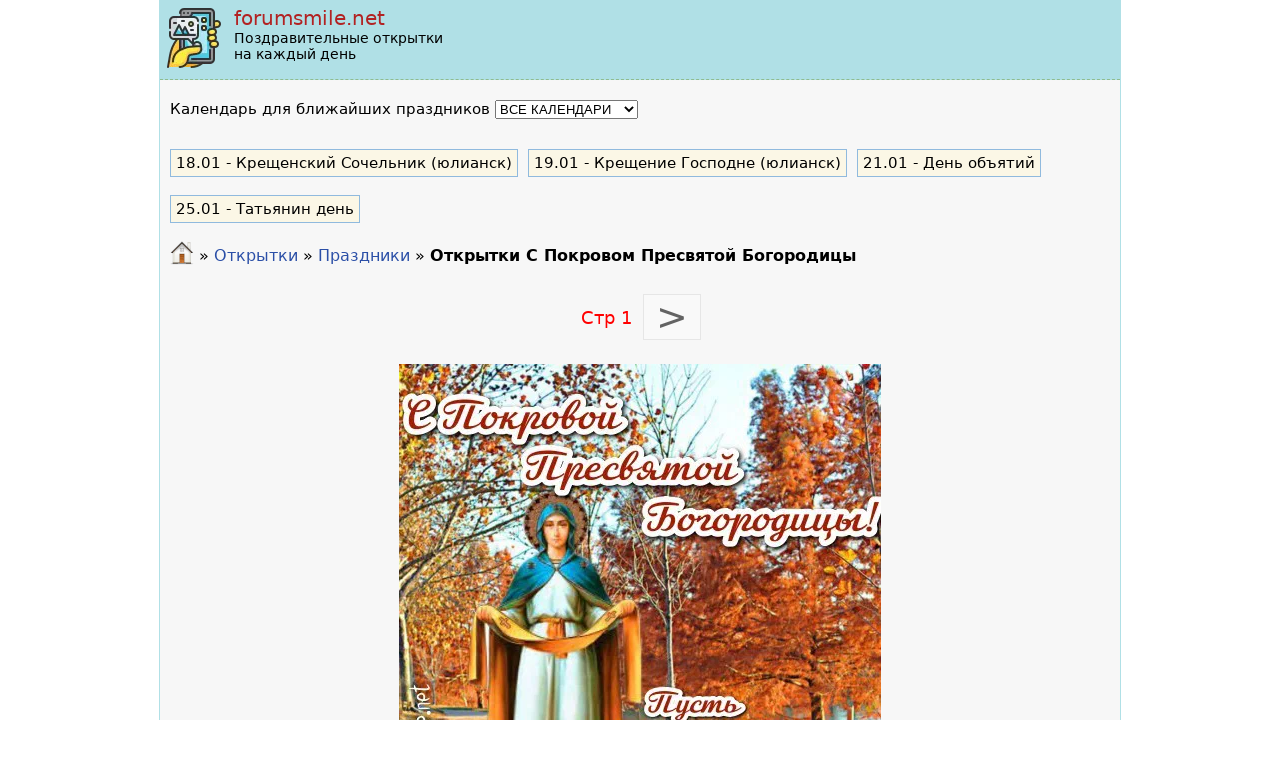

--- FILE ---
content_type: text/html; charset=UTF-8
request_url: https://forumsmile.net/cards/s-pokrovom-presvyatoy-bogoroditsy/
body_size: 4654
content:

<!DOCTYPE html>
<html lang='ru' xmlns='http://www.w3.org/1999/xhtml' xml:lang='ru'>
<head>
	<title>Открытки С Покровом Пресвятой Богородицы</title>
	<meta http-equiv="Content-Type" content="application/xhtml+xml; charset=utf-8" />
	<meta name="viewport" content="width=device-width, initial-scale=1.0">
	<meta name="description" content="Поздравительные открытки на все праздники и на каждый день, С Покровом Пресвятой Богородицы" />
	<meta name="keywords" content="Открытки, праздники, коллеги, друзья, С Покровом Пресвятой Богородицы" />
	<meta name="robots" content="index, follow" />
	
	<link rel="canonical" href="https://forumsmile.net/cards/s-pokrovom-presvyatoy-bogoroditsy/" />	
	<link rel='stylesheet' type='text/css' href='https://forumsmilenet.b-cdn.net/css/style.css?v=86'/>
	<script type='text/javascript' src='https://forumsmilenet.b-cdn.net/js/upbutton/upbutton.js?v=2' async></script>	
	<script async src="https://pagead2.googlesyndication.com/pagead/js/adsbygoogle.js?client=ca-pub-5687861996242946" crossorigin="anonymous"></script>
		
	<script>
		function getCookie(name) {
		  var cookies = document.cookie.split(';');
		  for (var i = 0; i < cookies.length; i++) {
			var cookie = cookies[i].trim();
			if (cookie.startsWith(name + "=")) {
			  return cookie.substring(name.length + 1);
			}
		  }
		  return null;
		}
		
		function setCookie(name, value, daysToExpire) {
		  // Calculate the expiration date
		  var expirationDate = new Date();
		  expirationDate.setDate(expirationDate.getDate() + daysToExpire);

		  // Create the cookie string with the name, value, and expiration date
		  var cookie = name + "=" + value + "; expires=" + expirationDate.toUTCString() + "; path=/";

		  // Set the cookie in the document
		  document.cookie = cookie;
		}
	
		function handleCopyTextFromParagraph(text) {
				const cb = navigator.clipboard;	
				cb.writeText(text);
		}

		document.addEventListener("DOMContentLoaded", function(){
			var greeting = document.getElementById('greeting');
			if (greeting != null) {
				var l = greeting.getElementsByTagName('li');
				if (l != '') {
					for (var i=0; i<l.length; i++)  {
						l[i].addEventListener('click', function() {
							handleCopyTextFromParagraph(this.innerText);
							this.classList.add('copied');
						})
					}
				}
			}
			
			var selCalendar = document.getElementById("selCalendar");
			if (selCalendar !== null) {
		      selCalendar.addEventListener("change", function() {
				setCookie("current_calendar", this.value, 365); 
				window.location.reload();
			  });
				
			  var current_calendar = getCookie('current_calendar');
			  if(current_calendar !== null)
			     selCalendar.value = current_calendar;
			}
			
		});

	</script>
</head>
<body>
	<div id="container">
	<!-- Global site tag (gtag.js) - Google Analytics -->
<script async src="https://www.googletagmanager.com/gtag/js?id=G-HXZBXT9LT7"></script>
<script>
  window.dataLayer = window.dataLayer || [];
  function gtag(){dataLayer.push(arguments);}
  gtag('js', new Date());

  gtag('config', 'G-HXZBXT9LT7');
</script>
      
   <!-- Histats.com  START  (aync)-->
<script type="text/javascript">var _Hasync= _Hasync|| [];
_Hasync.push(['Histats.start', '1,4660536,4,0,0,0,00010000']);
_Hasync.push(['Histats.fasi', '1']);
_Hasync.push(['Histats.track_hits', '']);
(function() {
var hs = document.createElement('script'); hs.type = 'text/javascript'; hs.async = true;
hs.src = ('//s10.histats.com/js15_as.js');
(document.getElementsByTagName('head')[0] || document.getElementsByTagName('body')[0]).appendChild(hs);
})();</script>
<noscript><a href="/" target="_blank"><img  src="//sstatic1.histats.com/0.gif?4660536&101" alt="counter" border="0"></a></noscript>
<!-- Histats.com  END  -->
	<div id='header' class='notranslate'>
		  <a href='/'><img src="https://forumsmilenet.b-cdn.net/templates/div-1-2-3-col-mirror/images/logo.png" alt="" width="64" height="64">
		  	<div class="caption1">forumsmile.net</div>
		  	<div class="caption2">Поздравительные открытки<br>на каждый день</div></a>
		  <div class="header_lang"></div>
	</div>	
	<div style="padding: 0 10px 0 10px"><?php print $calendar; ?></div>
		<div class="colmask fullpage">
			<div class="col1">
				<div class='CalendarSwticher' style='padding: 20px 10px 10px 0px;'>Календарь для ближайших праздников <select name='selCalendar' id='selCalendar'><option value='all'>ВСЕ КАЛЕНДАРИ</option><option value='gregorian'>ГРИГОРИАНСКИЙ</option><option value='julian'>ЮЛИАНСКИЙ</option><option value='new-julian'>НОВОЮЛИАНСКИЙ</option></select></div><div style='padding-top:10px' class='menu_closest_holidays'><ul><li><a href="/cards/kreshchenskij-sochelnik/"><span>18.01</span> - Крещенский Сочельник (юлианск)</a></li><li><a href="/cards/s-kreshheniem-gospodnim/"><span>19.01</span> - Крещение Господне  (юлианск)</a></li><li><a href="/cards/den-obyatiy/"><span>21.01</span> - День объятий</a></li><li><a href="/cards/tatyanin-den/"><span>25.01</span> - Татьянин день</a></li></ul></div><div class="speedbar_box" style="text-align: left"> 
			<span id="dle-speedbar"><a href = "/"><img src="/templates/div-1-2-3-col-mirror/images/home24.png" alt="" width="24" height="24" /></a> &raquo; <a href = "/cards/">Открытки</a> &raquo; <a href = "/cards/prazdniki/">Праздники</a> &raquo; <h1>Открытки С Покровом Пресвятой Богородицы</h1></span> 
			</div><div class='tag_message_top'></div><div class="navigation"><div class='navigation_item_selected'>Стр 1</div><div class="navigation_item"><a href="/cards/s-pokrovom-presvyatoy-bogoroditsy/?page=2">&nbsp>&nbsp</a></div></div><div class="all_picture_container category_id_3"><div class='one_picture_container'><a href='/pic60028-pust-bogoroditsa-svyataya-pokrovom-vas-ot-bed-i-bolezney-nakroyet.html'><img src='/images/s-pokrovom-presvyatoy-bogoroditsy/60028-pust-bogoroditsa-svyataya-pokrovom-vas-ot-bed-i-bolezney-nakroyet.jpg' alt='Пусть Богородица Святая Покровом вас от бед и болезней накроет!' title='Пусть Богородица Святая Покровом вас от бед и болезней накроет!' srcset='https://forumsmilenet.b-cdn.net/images/s-pokrovom-presvyatoy-bogoroditsy/60028-pust-bogoroditsa-svyataya-pokrovom-vas-ot-bed-i-bolezney-nakroyet.jpg' sizes='482px' width='482px' height='722px' loading='lazy' /></a></div><div class='one_picture_container'><a href='/pic57329.html'><img src='/u/3/5/5/355750ec04c3a7196b03f41c3978e4eb.jpg' alt='' title='' srcset='https://forumsmilenet.b-cdn.net/u/3/5/5/355750ec04c3a7196b03f41c3978e4eb.jpg' sizes='720px' width='720px' height='1028px' loading='lazy' /></a></div><div class='one_picture_container'><a href='/pic57328.html'><img src='/u/c/8/2/c825cc817355e3be8f0bc83908a6837b.jpg' alt='' title='' srcset='https://forumsmilenet.b-cdn.net/u/c/8/2/c825cc817355e3be8f0bc83908a6837b.jpg' sizes='489px' width='489px' height='674px' loading='lazy' /></a></div><div class='one_picture_container'><a href='/pic53148.html'><img src='/u/6/5/2/6527a0ffada58034ed1365e92f64c881.jpg' alt='' title='' srcset='https://forumsmilenet.b-cdn.net/u/6/5/2/6527a0ffada58034ed1365e92f64c881.jpg' sizes='600px' width='600px' height='600px' loading='lazy' /></a></div><div class='one_picture_container'><a href='/pic55805.html'><img src='/u/9/0/8/9082264d6a332c6826e933f89d07449a.jpg' alt='' title='' srcset='https://forumsmilenet.b-cdn.net/u/9/0/8/9082264d6a332c6826e933f89d07449a.jpg' sizes='720px' width='720px' height='720px' loading='lazy' /></a></div><div class='one_picture_container'><a href='/pic53164.html'><img src='/u/3/3/5/3359f87ad03def4a01bc2c6bc97cad9c.jpg' alt='' title='' srcset='https://forumsmilenet.b-cdn.net/u/3/3/5/3359f87ad03def4a01bc2c6bc97cad9c.jpg' sizes='400px' width='400px' height='400px' loading='lazy' /></a></div><div class='one_picture_container'><a href='/pic55798.html'><img src='/u/2/6/5/2658adc47dba6278d9cb95e47b7337b2.png' alt='' title='' srcset='https://forumsmilenet.b-cdn.net/u/2/6/5/2658adc47dba6278d9cb95e47b7337b2.png' sizes='561px' width='561px' height='790px' loading='lazy' /></a></div><div class='one_picture_container'><a href='/pic55802.html'><img src='/u/c/2/9/c29a2015668677222881cb745b3622b8.jpg' alt='' title='' srcset='https://forumsmilenet.b-cdn.net/u/c/2/9/c29a2015668677222881cb745b3622b8.jpg' sizes='600px' width='600px' height='600px' loading='lazy' /></a></div><div class='one_picture_container'><a href='/pic55804.html'><img src='/u/8/1/f/81f219898b88df46d80d9c0b12ca6108.jpg' alt='' title='' srcset='https://forumsmilenet.b-cdn.net/u/8/1/f/81f219898b88df46d80d9c0b12ca6108.jpg' sizes='720px' width='720px' height='720px' loading='lazy' /></a></div><div class='one_picture_container'><a href='/pic55801.html'><img src='/u/5/5/b/55b0bab20175072f9d09de0f1d60ef56.jpg' alt='' title='' srcset='https://forumsmilenet.b-cdn.net/u/5/5/b/55b0bab20175072f9d09de0f1d60ef56.jpg' sizes='720px' width='720px' height='720px' loading='lazy' /></a></div><div class='one_picture_container'><a href='/pic55800.html'><img src='/u/1/1/5/115a1740fd97e2c07e35b126114c93d9.jpg' alt='' title='' srcset='https://forumsmilenet.b-cdn.net/u/1/1/5/115a1740fd97e2c07e35b126114c93d9.jpg' sizes='400px' width='400px' height='400px' loading='lazy' /></a></div><div class='one_picture_container'><a href='/pic45061.html'><img src='/u/b/8/7/b873658367bd11286c114c44ace5318f.jpg' alt='' title='' srcset='https://forumsmilenet.b-cdn.net/u/b/8/7/b873658367bd11286c114c44ace5318f.jpg' sizes='500px' width='500px' height='500px' loading='lazy' /></a></div><div class='one_picture_container'><a href='/pic45066.html'><img src='/u/a/2/c/a2c721989d8018351fbcb03402eb8ca2.jpg' alt='' title='' srcset='https://forumsmilenet.b-cdn.net/u/a/2/c/a2c721989d8018351fbcb03402eb8ca2.jpg' sizes='500px' width='500px' height='500px' loading='lazy' /></a></div><div class='one_picture_container'><a href='/pic53153.html'><img src='/u/7/c/7/7c7c21a18c79b345d3eb4816a3190576.jpg' alt='' title='' srcset='https://forumsmilenet.b-cdn.net/u/7/c/7/7c7c21a18c79b345d3eb4816a3190576.jpg' sizes='500px' width='500px' height='493px' loading='lazy' /></a></div><div class='one_picture_container'><a href='/pic53154.html'><img src='/u/1/1/3/113f0a835281f45763988336cffdfa9f.gif' alt='' title='' srcset='https://forumsmilenet.b-cdn.net/u/1/1/3/113f0a835281f45763988336cffdfa9f.gif' sizes='512px' width='512px' height='384px' loading='lazy' /></a></div><div class='one_picture_container'><a href='/pic45057.html'><img src='/u/c/a/0/ca018503905be6b8d1947791125b3b36.jpg' alt='' title='' srcset='https://forumsmilenet.b-cdn.net/u/c/a/0/ca018503905be6b8d1947791125b3b36.jpg' sizes='546px' width='546px' height='547px' loading='lazy' /></a></div><div class='one_picture_container'><a href='/pic53152.html'><img src='/u/2/f/b/2fb46b43dfdc86d009c9f2d90e33b1ac.jpg' alt='' title='' srcset='https://forumsmilenet.b-cdn.net/u/2/f/b/2fb46b43dfdc86d009c9f2d90e33b1ac.jpg' sizes='678px' width='678px' height='381px' loading='lazy' /></a></div><div class='one_picture_container'><a href='/pic45058.html'><img src='/u/a/f/6/af6ececbac4059896dd3b36ecbce8ca9.jpg' alt='' title='' srcset='https://forumsmilenet.b-cdn.net/u/a/f/6/af6ececbac4059896dd3b36ecbce8ca9.jpg' sizes='530px' width='530px' height='560px' loading='lazy' /></a></div><div class='one_picture_container'><a href='/pic45060.html'><img src='/u/6/b/d/6bd363c7db28ec8091dadd640e3df7b8.jpg' alt='' title='' srcset='https://forumsmilenet.b-cdn.net/u/6/b/d/6bd363c7db28ec8091dadd640e3df7b8.jpg' sizes='604px' width='604px' height='604px' loading='lazy' /></a></div><div class='one_picture_container'><a href='/pic45067.html'><img src='/u/f/7/b/f7b276291af034ca7c7c0a1f81f7e857.jpg' alt='' title='' srcset='https://forumsmilenet.b-cdn.net/u/f/7/b/f7b276291af034ca7c7c0a1f81f7e857.jpg' sizes='500px' width='500px' height='500px' loading='lazy' /></a></div></div><div class="navigation"><div class='navigation_item_selected'>Стр 1</div><div class="navigation_item"><a href="/cards/s-pokrovom-presvyatoy-bogoroditsy/?page=2">&nbsp>&nbsp</a></div></div><div class='field-tag-body'>Одним из самых больших и важных осенних православных праздников отмечают Покров Пресвятой Богородицы 14 октября. В этот день вспомигают о великом чудесном явлении Богородицы в Влахернском храме и избавлении от захватчиков Константинополя. Богородица сняла со своих волос и накрыла своим покровом, как покрывалом молящихся о спасении и защитила от врагов. Так и сейчас она своими молитвами защищает и оберегает от зла, раскрывая свой Покров над каждым. В этот день поздравляют с Покровом Пресвятой Богородицы и просят благословения и благодати для своих любимых и близких, родных и друзей. Наилучшие пожелания с Покровой можно выбрать в открытках, теплые и искренние слова, трепетные и душевные поздравления. В этот день в светлые небеса отправляются сотни молитв к Пресвятой Богородице и они обязательно будут услышаны.</div>
				
				<p>Наше приложение доступно в Google Play!<br /><a href="https://play.google.com/store/apps/details?id=my.postcards"><img src="/templates/div-1-2-3-col-mirror/images/get-it-google-play.png" alt="" width="180" height="56" /></a></p>
			</div>
		</div>
		
		<div id="footer">
			<div class="copyright">
				© 2011-2024 <a href="/">Поздравительные открытки</a><br><a href="/privacy-policy.html">Политика конфиденциальности</a> <a href="/contacts.html">Контакти</a><br>Наш сайт на других языках:<br><a href='https://forumsmile.com.ua' rel='nofollow'>українська</a>&nbsp;&nbsp;<a href='https://forumsmile.org' rel='nofollow'>english</a>
			</div> 
		</div>
	</div>
</body>
</html>

--- FILE ---
content_type: text/html; charset=utf-8
request_url: https://www.google.com/recaptcha/api2/aframe
body_size: 268
content:
<!DOCTYPE HTML><html><head><meta http-equiv="content-type" content="text/html; charset=UTF-8"></head><body><script nonce="ddmhDIV8VXQt09kU5wWN6w">/** Anti-fraud and anti-abuse applications only. See google.com/recaptcha */ try{var clients={'sodar':'https://pagead2.googlesyndication.com/pagead/sodar?'};window.addEventListener("message",function(a){try{if(a.source===window.parent){var b=JSON.parse(a.data);var c=clients[b['id']];if(c){var d=document.createElement('img');d.src=c+b['params']+'&rc='+(localStorage.getItem("rc::a")?sessionStorage.getItem("rc::b"):"");window.document.body.appendChild(d);sessionStorage.setItem("rc::e",parseInt(sessionStorage.getItem("rc::e")||0)+1);localStorage.setItem("rc::h",'1768617148455');}}}catch(b){}});window.parent.postMessage("_grecaptcha_ready", "*");}catch(b){}</script></body></html>